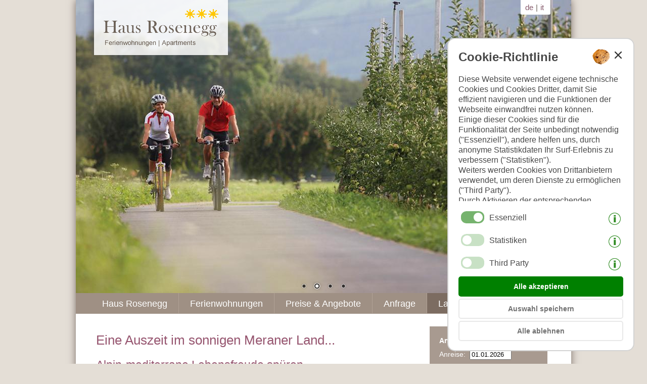

--- FILE ---
content_type: text/html
request_url: https://www.rosenegg.it/lana-und-umgebung.htm
body_size: 5542
content:
<!DOCTYPE html>
<html lang="de">
<head>
<meta charset="utf-8">
<title>Ausflugsziele & Sehenswürdigkeiten in Lana, Meraner Land</title>
<meta name="description" content="Das alpin-mediterrane Lana lockt mit einer Vielzahl an Freizeitmöglichkeiten. Wir empfehlen: die Gaulschlucht Lana, das Südtiroler Obstbaumuseum,...">
<meta name="robots" content="index, follow">
<meta name="copyright" content="Foto Dieter Drescher Meran [www.drescher.it]">
<link rel="SHORTCUT ICON" href="pic/favicon.ico">
<meta name="geo.region" content="IT-32">
<meta name="geo.position" content="46.601258; 11.162013">
<link rel="alternate" media="only screen and (max-width: 640px)" href="https://m.rosenegg.it/lana-und-umgebung.htm">
<script>sprache="dt";</script>
<script src="js/cookie_lesen.js"></script>
<script type="text/javascript" src="salsa-calendar/SalsaCalendar.min.js"></script>
<link rel="stylesheet" type="text/css" href="salsa-calendar/SalsaCalendar.min.css" media="all">
<script>wl_mobile_seite="https://m.rosenegg.it/lana-und-umgebung.htm";</script>
<script src="js/weiterleitung_mobil.js"></script>
<link rel="stylesheet" type="text/css" href="https://www.cms24.it/fancybox/fancybox/jquery.fancybox-1.3.4.css" media="screen">
<script src="js/maildecode.js"></script>
<link rel="stylesheet" type="text/css" href="https://www.cms24.it/cms/nivo_slider/nivo-slider-default.css" media="screen">
<link rel="stylesheet" type="text/css" href="https://www.cms24.it/cms/nivo_slider/nivo-slider.css" media="screen">
<link rel="stylesheet" type="text/css" href="design_cms.css">
<script>(function(w,d,s,l,i){w[l]=w[l]||[];w[l].push({'gtm.start':
new Date().getTime(),event:'gtm.js'});var f=d.getElementsByTagName(s)[0],
j=d.createElement(s),dl=l!='dataLayer'?'&l='+l:'';j.async=true;j.src=
'https://www.googletagmanager.com/gtm.js?id='+i+dl;f.parentNode.insertBefore(j,f);
})(window,document,'script','dataLayer','GTM-K6B2BHK');</script>
</head>
<body onload="CookieKiller();" onunload="CookieKiller();">
<noscript><iframe src="https://www.googletagmanager.com/ns.html?id=GTM-K6B2BHK"
height="0" width="0" style="display:none;visibility:hidden"></iframe></noscript>
<section id="wrapper">
<section id="site">
<header>
<section id="logo-bg">
<section id="cp2s0tf1" class="cp2_zusatztext_1">
<p class="cp2_absatz c2_left">
<a href="index.html"><img src="pic/logo-haus-rosenegg.png" alt="Haus Rosenegg in Lana" title="Haus Rosenegg in Lana"></a>
</p>
</section>
</section>
<section id="sprach-menu-bg"><section class="cp2_sprachwahl_div">
<section class="cp2_sprachwahl"><a href="lana-und-umgebung.htm">de</a></section><section class="cp2_sprachwahl cp2_sprachwahl_trennzeichen">|</section><section class="cp2_sprachwahl"><a href="lana-un-emozione-da-vivere.htm">it</a></section>
</section></section>
<section id="titelbild-section"><section id="slide-show" class="titelbild-wrap" style="margin-left:0px;margin-top:0px;width:980px; height:580px;">
<section class="slider-wrapper theme-default" style="width:980px; height:580px;">
<section id="slider" class="nivoSlider">
<img src="fotos/titelbilder/fruehling-meran.jpg" data-thumb="fotos/titelbilder/fruehling-meran.jpg" alt="Blühende Obstwiesen &#8722; Spaziergänger mit Hund im Meraner Land" style="width:980px; height:580px;">
<img src="fotos/titelbilder/radtour-bozen.jpg" data-thumb="fotos/titelbilder/radtour-bozen.jpg" alt="Etschradweg entlang von Obstwiesen" style="width:980px; height:580px;">
<img src="fotos/titelbilder/ultental-wanderung.jpg" data-thumb="fotos/titelbilder/ultental-wanderung.jpg" alt="Wanderungen im urigen Ultental" style="width:980px; height:580px;">
<img src="fotos/titelbilder/obstbaumuseum-lana.jpg" data-thumb="fotos/titelbilder/obstbaumuseum-lana.jpg" alt="Südtiroler Obstbaumuseum &#8722; Lana" style="width:980px; height:580px;">
</section>
</section>
</section>
</section>
</header>
<nav>
<span id="cp2_menue_desktop_anker" style="position:absolute;top:0px;"></span>
<section id="cp2_block_menue">
<section id="cp2_menue">
<ul class="cp2_nav_menue">
<li class="cp2_mmp_mobil"><a href="index.html">Haus Rosenegg</a></li><li class="cp2_mmp_mobil"><a href="ferienwohnungen.htm">Ferienwohnungen</a></li><li class="cp2_mmp_mobil"><a href="preise-und-angebote.php">Preise & Angebote</a></li><li class="cp2_mmp_mobil"><a href="anfrage.php">Anfrage</a></li><li class="cp2_mmp_mobil cp2_mp_aktiv"><a href="lana-und-umgebung.htm">Lana erleben</a></li><li class="cp2_mmp_mobil"><a href="anreise.htm">Anreise</a></li>
</ul>
</section>
</section>
</nav>
<main>
<section id="linke_spalte">
<section id="textfeld"><h1>Eine Auszeit im sonnigen Meraner Land...</h1>
<section id="cp2s6tf1" class="cp2_textfeld cp2_tf_abstand">
<h2 class="c2_left">Alpin-mediterrane Lebensfreude spüren</h2>
<p class="cp2_absatz c2_left">
<i>Unter Palmen sitzend und von üppigen Obstgärten und Weinbergen umgeben, auf die schneebedeckten Gipfel des Meraner Lands schauen! Lassen auch Sie sich von diesem einzigartigen Ambiente in seinen Bann ziehen.</i>
</p>
</section>
<section id="cp2s6tf2" class="cp2_textfeld cp2_tf_abstand">
<h2 class="c2_left">Steigen Sie auf und radeln Sie los</h2>
<p class="cp2_absatz c2_left">
Erkunden Sie Lana und das Meraner Land doch einmal auf dem Rad. Sie radeln über gemütliche Radwege inmitten herrlich duftender Obstwiesen, entlang des <b>Etschradweg bis zum Reschensee</b> im oberen Vinschgau oder in die ca. 20 km entfernte Landeshauptstadt Bozen. Gern stellen wir Ihnen dafür <b>kostenlos unsere Fahrräder zur Verfügung</b>.<br><br>Mountainbiker finden u.a. auf unserem Hausberg, dem Vigiljoch anspruchsvolle Trails zum Auspowern.
</p>
</section>
<section id="cp2s6tf3" class="cp2_textfeld cp2_tf_abstand">
<h2 class="c2_left">Einkaufsmöglichkeiten in und um Lana</h2>
<p class="cp2_absatz c2_left">
Spazieren und Shoppen in und um Lana ist ebenfalls traumhaft. Über 300 Geschäfte bieten ein buntes Einkaufsvergnügen für jeden Geschmack.<br>Empfehlenswert ist ein Besuch auf dem wöchentlichen Markt sowie dem <b>traditionellen Bauernmarkt in Lana</b>. Hier erwartet Sie eine Vielzahl an traditionellen Spezialitäten zum Verkosten und Probieren.
</p>
</section>
<section id="cp2s6tf4" class="cp2_textfeld cp2_tf_abstand">
<h2 class="c2_left">Beim Wandern Kraft schöpfen</h2>
<p class="cp2_absatz c2_left">
Dank unserer zentralen Lage in Lana ist unser Haus einer der besten Ausgangspunkte für verschiedenste Wanderungen in und um Lana.<b> Zahlreiche Spazierwege</b> führen Sie durch eine blühende Obstlandschaft mit Weingärten und Apfelwiesen im Tal. <b>Gemütliche bis anspruchsvolle Bergtouren</b> führen Sie über satt grüne Almwiesen, durch tiefe Wälder bis zu imposanten Berggipfeln im Hochgebirge.<br>Ein Muss für jeden <b>Wanderurlauber in Lana</b> ist eine Wanderung auf den autofreien Hausberg Vigiljoch und dem <b>Brandiser-Waalweg</b>.
</p>
</section>
<section id="cp2s6tf5" class="cp2_textfeld cp2_tf_abstand">
<h2 class="c2_left">Unterwegs mit Bus & Bahn</h2>
<p class="cp2_absatz c2_left">
Günstige Bus- und Zugverbindungen in unserer Umgebung garantieren Ihnen ein gutes und stressfreies Weiterkommen. So können Sie Ihr Auto auf unserem hauseigenen Parkplatz getrost stehen lassen. Die Bushaltestelle ist nur 100 Meter vom Haus entfernt.
</p>
</section>
<section id="cp2s6tf6" class="cp2_textfeld cp2_tf_abstand">
<p class="cp2_absatz c2_left">
<i>Wie Sie sehen ist bei uns sehr viel los, gern sind wir Ihnen bei der Planung von Ausflügen jeglicher Art behilflich und geben Ihnen wertvolle Tipps und Ratschläge. Wir wünschen Ihnen einen erlebnisreichen und erholsamen Urlaub in unserem Haus.</i>
</p>
</section>
</section>
</section>
<section id="rechte_spalte">
<section id="schnellanfrage"><section id="cp2_schnellanfrage">
<form method="post" action="anfrage.php" name="formu" class="cp2_schnellanfrage_form">
<span class="cp2_schnellanfrage_span">
<section class="cp2_schnellanfrage_div">
<b>Anfrage&nbsp;&nbsp;</b>
</section>
</span>
<span class="cp2_schnellanfrage_span">
<section class="cp2_schnellanfrage_div">
Anreise:&nbsp;
<input type="text" name="Anreise" id="Anreise" class="cp2_SAF_feld salsa-calendar-input form-control" value="" autocomplete="on">
&nbsp;</section>
</span>
<span class="cp2_schnellanfrage_span">
<section class="cp2_schnellanfrage_div">
Abreise:&nbsp;
<input type="text" name="Abreise" id="Abreise" class="cp2_SAF_feld salsa-calendar-input form-control" value="" autocomplete="on">
&nbsp;</section>
</span>
<span class="cp2_schnellanfrage_span">
<section class="cp2_schnellanfrage_div">
<input type="hidden" name="Sprache" value="dt"><input type="submit" class="cp2_schnellanfrage_button" name="Befehl" value="anfragen">
</section>
</span>
<script type="text/javascript">
var calendar_from = new SalsaCalendar({ inputId: 'Anreise', lang: 'de', range: { min: 'today' }, calendarPosition: 'auto', fixed: false, connectCalendar: true });
var calendar_to = new SalsaCalendar({ inputId: 'Abreise', lang: 'de', range: { min: 'today' }, calendarPosition: 'auto', fixed: false });
new SalsaCalendar.Connector({ from: calendar_from, to: calendar_to, minimumInterval: 1 });
</script>
</form>
</section>
</section>
<address><section class="cp2_adressfeld"><b>Haus Rosenegg ***</b><br/>
<span class="cp2_adr_ib">Familie Windegger</span><br/>
<span class="cp2_adr_ib">Schnatterpeckstr. 20</span><br/>
<span class="cp2_adr_ib">39011 Lana</span><span class="cp2_adr_trennstrich"> - </span>Südtirol<br/>
<span class="cp2_adr_ib">Mobil: (+39) 340 7432387</span><br/>
<span class="cp2_adr_ib">E-Mail: <script>mdecode('it','info','rosenegg','Anfrage/Homepage','',1);</script></span><br/>
<span class="cp2_adr_cin" style="display:inline-block;margin-top:10px;">CIN: IT021041B42BR39JG3</span><br/>
</section></address>
<section id="wanderkarte">
<section id="cp2s0tf2" class="cp2_zusatztext_2">
<p class="cp2_absatz c2_left">
Aktuelles Wetter:
</p>
</section>
</section>
<section id="wetter">
<script src="https://www.suedtirol-wetter.com/3-tagesprognose_dt.js"></script>
<script>
<!--
document.write(wetter);
// -->
</script>
</section>
</section>
<section id="news-banner"></section>
<section id="bilder"><section id= "cp2_lightbox">
<section class=" lightbox_container"><a href="fotos/big/shopping-meraner-lauben.jpg" rel="fancybox_galerie" title="Shopping &#8722; Meraner Lauben"><img src="fotos/shopping-meraner-lauben.jpg" alt="Shopping &#8722; Meraner Lauben" class="cp2_lightboxbild lightbox_abstand_rechts"></a><a href="fotos/big/therme-meran.jpg" rel="fancybox_galerie" title="Therme Meran &#8722; Innenpools"><img src="fotos/therme-meran.jpg" alt="Therme Meran &#8722; Innenpools" class="cp2_lightboxbild lightbox_abstand_rechts"></a><a href="fotos/big/rad-zug.jpg" rel="fancybox_galerie" title="Rad und Zug im Meraner Land"><img src="fotos/rad-zug.jpg" alt="Rad und Zug im Meraner Land" class="cp2_lightboxbild lightbox_abstand_rechts"></a><a href="fotos/big/lana-seilbahn-vigiljoch-etschtal.jpg" rel="fancybox_galerie" title="Vigiljoch &#8722; Seilbahn & Sessellift"><img src="fotos/lana-seilbahn-vigiljoch-etschtal.jpg" alt="Vigiljoch &#8722; Seilbahn & Sessellift" class="cp2_lightboxbild"></a></section>
</section></section>
</main>
</section>
<footer>
<section id="logos-footer">
<section id="cp2s0tf3" class="cp2_zusatztext_3">
<p class="cp2_absatz c2_left">
<a href="https://www.merano-suedtirol.it/de/lana-und-umgebung.html" target="_blank"><img class="logo-footer" src="pic/logo-lana-1.png" alt="Lana" title="Lana"></a><a href="https://www.suedtirol.info/de" target="_blank"><img class="logo-footer" src="pic/logo-suedtirol-1.png" alt="Südtirol" title="Südtirol"></a>
</p>
</section>
</section>
<section id="fusszeile" align="center"><section class="cp2_impressum_wrap"><section class="cp2_impressum_floater"><section class="cp2_impressum"><a href="https://www.drescher.it" target="_blank">©&nbsp;www.drescher.it - Webdesign&nbsp;in&nbsp;Südtirol</a></section> <section class="cp2_impressum">|</section> <section class="cp2_impressum"><a href="https://www.rosenegg.it/impressum.html">Impressum</a></section> <section class="cp2_impressum">|</section> <section class="cp2_impressum"><a href="https://www.rosenegg.it/datenschutz.html">Datenschutz</a></section> <section class="cp2_impressum">|</section> <section class="cp2_impressum cp2_link_sf"><a href="https://www.suedtirol-ferien.it" target="_blank">Partner: www.suedtirol-ferien.it</a></section> <section class="cp2_impressum">|</section> <section class="cp2_impressum"><a href="https://www.rosenegg.it/cookie.html">Cookies</a></section> <section class="cp2_impressum">|</section> <section style="float:left;"><section class="cp2_impressum"><a href="#" onclick="javascript:print(this.document)"><img src="https://www.cms24.it/pic/printer2.gif" width="21" height="21" alt="Seite drucken"></a></section><section class="cp2_impressum"><a href="#" onclick="javascript:print(this.document)">Seite drucken</a></section></section></section></section></section>
</footer>
</section>
<script src="https://ajax.googleapis.com/ajax/libs/jquery/1.4/jquery.min.js"></script>
<script>!window.jQuery && document.write('<script src="https://www.cms24.it/fancybox/jquery-1.4.3.min.js"><\/script>');</script>
<script src="https://www.cms24.it/fancybox/fancybox/jquery.fancybox-1.3.4.pack.js"></script>
<script>
$(document).ready(function() {
$("a[rel=fancybox_galerie]").fancybox({
'overlayColor': '#000',
'overlayOpacity': 0.7,
'transitionIn': 'elastic',
'transitionOut': 'elastic',
'titlePosition': 'inside',
'titleFormat': function(title, currentArray, currentIndex, currentOpts) {
return '<section id="fancybox-title-inside"><section style="float:left"><b>' + title + '</b></section><section style="text-align:right">' + (currentIndex + 1) + '/' + currentArray.length + '</section></section>';
}
});
$(".fancy_foto").fancybox({
'overlayColor': '#000',
'overlayOpacity': 0.7,
'transitionIn': 'elastic',
'transitionOut': 'elastic',
'titlePosition': 'inside',
});
});
</script>
<script src="https://www.cms24.it/cms/nivo_slider/jquery-1.9.0.min.js"></script>
<script src="https://www.cms24.it/cms/nivo_slider/jquery.nivo.slider.js"></script>
<script>$.noConflict(); jQuery(document).ready(function($) { $('#slider').nivoSlider(); });</script>
<script src="js/referrer.js"></script>
<section id="cp2_cookie_bg" style="display:none;">
<section id="cp2_cookie_wrapper">
<section id="cp2_cookie_wrap">
<section id="cp2_cookie_titel">Cookie-Richtlinie</section>
<section id="cp2_cookie_close" style="margin-right:-25px !important;"><img src="https://www.cms24.it/cp2/pic/cookie.png" width="35" height="31" alt="Cookie" style="margin-right:10px;" class="cookie_img"><img src="https://www.cms24.it/cp2/pic/close2.png" alt="close" width="14" height="14" onClick="cookiecheck('speichern',2);" style="margin-top:5px;vertical-align:top;"></section>
<section id="cp2_cookie_text">
<p>Diese Website verwendet eigene technische Cookies und Cookies Dritter, damit Sie effizient navigieren und die Funktionen der Webseite einwandfrei nutzen können.<br>Einige dieser Cookies sind für die Funktionalität der Seite unbedingt notwendig ("Essenziell"), andere helfen uns, durch anonyme Statistikdaten Ihr Surf-Erlebnis zu verbessern ("Statistiken").<br>Weiters werden Cookies von Drittanbietern verwendet, um deren Dienste zu ermöglichen ("Third Party").<br>Durch Aktivieren der entsprechenden Schaltflächen entscheiden Sie selbst, welche Cookies zum Einsatz kommen.<br>Durch den Klick auf "Alle akzeptieren", "Auswahl speichern" oder "Auswahl ablehnen" erklären Sie, dass Sie den Einsatz der ausgewählten Cookies erlauben.<br>Ihre Einwilligung können Sie jederzeit widerrufen.</p>
</section>
<section id="cp2_cookie_preferences">
<section class="cp2_cookie_wahl"><span class="cp2_cookie_checkbox"><img id="cookieschalter_0" src="https://www.cms24.it/cp2/pic/cookie_schalter2.png" width="46" height="24" alt="Essenziell" title="Essenziell"></span><span class="cp2_cookie_cb_title">Essenziell</span><span class="cp2_cookie_info"><img id="cookieschalter_0" src="https://www.cms24.it/cp2/pic/cookie_info.png" width="24" height="24" alt="info" title="Unbedingt erforderliche Cookies sind z.B. notwendig, um diese Cookie-Richlinie nur 1x anzuzeigen."></span></section>
<section class="cp2_cookie_wahl"><span class="cp2_cookie_checkbox"><img id="cookieschalter_2" src="https://www.cms24.it/cp2/pic/cookie_schalter1.png" width="46" height="24" alt="aktivieren" title="aktivieren" onClick="cookiecheck('aktivieren',2);"></span><span class="cp2_cookie_cb_title">Statistiken</span><span class="cp2_cookie_info"><img id="cookieschalter_0" src="https://www.cms24.it/cp2/pic/cookie_info.png" width="24" height="24" alt="info" title="Diese (anonymisierten) Cookies für statistische Zwecke zeigen uns, wieviele Nutzer unsere Seite täglich besuchen, aus welchen Ländern diese kommen, ob diese einen PC oder das Smartphone benützen und wie sie uns gefunden haben. Diese Statistiken helfen uns, unsere Webseite zu verbessern und Ihnen ein optimales Weberlebnis zu ermöglichen."></span></section>
<section class="cp2_cookie_wahl"><span class="cp2_cookie_checkbox"><img id="cookieschalter_3" src="https://www.cms24.it/cp2/pic/cookie_schalter1.png" width="46" height="24" alt="aktivieren" title="aktivieren" onClick="cookiecheck('aktivieren',3);"></span><span class="cp2_cookie_cb_title">Third Party</span><span class="cp2_cookie_info"><img id="cookieschalter_0" src="https://www.cms24.it/cp2/pic/cookie_info.png" width="24" height="24" alt="info" title="Third Party Cookies sind Cookies, die von auf unserer Webseite eingebauten Diensten von Drittanbietern verwendet werden. Solche Cookies werden z.B. für das Wetter, für Bewertungen oder für soziale Medien wie Facebook oder Instagram verwendet."></span></section>
</section>
<section id="cp2_cookie_buttons">
<span id="button_alle" onClick="cookiecheck('speichern',1);cookie_granted(1);">Alle akzeptieren</span>
<span id="button_auswahl" onClick="cookiecheck('speichern',2);cookie_granted(2);">Auswahl speichern</span>
<span id="button_ablehnen" onClick="cookiecheck('speichern',3);">Alle ablehnen</span>
</section>
</section>
</section>
</section>
<script src="js/kekse_cp2_2022.js"></script>
</body>
</html>

--- FILE ---
content_type: text/html
request_url: https://www.suedtirol-wetter.com/wetter_iframe_dt.htm
body_size: 354
content:
<!DOCTYPE HTML PUBLIC "-//W3C//DTD HTML 4.01 Transitional//EN">
<html>
<head>
<title>Südtirol Wetter</title>
<META NAME="Title" CONTENT="Südtirol Wetter">
<meta name="description" content="Das Wetter der Provinz Bozen/Südtirol">
<meta name="keywords" content="Wetter, Südtirol, Wettervorhersage, Meran, Bozen, Brixen, Bruneck">
<meta http-equiv="Content-Type" content="text/html; charset=iso-8859-1">
<meta name="robots" content="index, follow">
<meta name="language" content="Italian, italiano, Italienisch, German, Deutsch, Tedesco, it, de, ch, at, nl">
<link rel="stylesheet" type="text/css" href="https://www.suedtirol-wetter.com/design_widget_provinz.css">
</head>
<body>
<script type="text/javascript" src="https://wetter.ws.siag.it/Widget_v1.svc/web/loadSimpleWidget/de/0/Landscape.js"></script>
<div id="meteoprovbz_widget"></div>
<script type="text/javascript">meteoprovbz_Widget.CreateWidget(document.getElementById("meteoprovbz_widget"));</script>
</body>
</html>


--- FILE ---
content_type: text/css
request_url: https://www.rosenegg.it/design_cms.css
body_size: 3648
content:
 html,body,div,span,applet,object,iframe,h1,h2,h3,h4,h5,h6,p,blockquote,pre,a,abbr,acronym,address,big,cite,code,del,dfn,em,font,img,ins,kbd,q,s,samp,small,strike,sub,sup,tt,var,dl,dt,dd,ol,li,ul,fieldset,form,label,legend,table,caption,tbody,tfoot,thead,tr,th,header,section,footer,aside,nav,article,figure{margin:0;padding:0;border:0;outline:0;font-weight:inherit;font-size:100%;font-family:inherit;vertical-align:baseline;line-height:1.3}ul{padding:0px 0px 0px 18px}ul.cp2_nav_menue,ul.cp2_nav_menue_1,ul.cp2_nav_menue_2,ul.cp2_nav_menue_3,ul.cp2_nav_menue li ul,ul.cp2_nav_menue_1 li ul,ul.cp2_nav_menue_2 li ul,ul.cp2_nav_menue_3 li ul,ul.cp2_nav_menue_m,ul.polaroids{padding:0px;margin:0px}body{line-height:1.3;color:black;background:white}table{border-collapse:separate;border-spacing:0}caption,th,td{text-align:left;font-weight:normal}blockquote:before,blockquote:after,q:before,q:after{content:""}blockquote,q{quotes:"" ""}header,section,footer,aside,nav,article,figure{display:block}.clear{clear:both} .cp2_clear{clear:both}.cp2_left{float:left}.margin-bottom_5{margin-bottom:5px}.margin-top_5{margin-top:5px}body,td{font-family:Helvetica,Arial,sans-serif;font-size:19px;color:#71655A;line-height:25px}a:link{color:#875b6c;text-decoration:none;font-size:19px;font-weight:normal}a:visited{color:#875b6c;text-decoration:none;font-size:19px;font-weight:normal}a:hover{color:#4a3b2f;text-decoration:none;font-size:19px;font-weight:normal}body{background-color:#E4DED6}small{font-size:0.75em}.cp2_absatz small br{line-height:0.75em}.cp2_absatz small a:link{font-size:1.00em}big{font-size:1.35em}.cp2_titelbild{display:block}h1{font-family:Verdana,Arial,Helvetica,sans-serif;font-size:26px;color:#96556f;text-align:left;line-height:35px;padding-bottom:20px}h2{font-family:Verdana,Arial,Helvetica,sans-serif;font-size:23px;color:#96556f;line-height:23px;padding-bottom:12px}h2.cp2_balken{font-family:Helvetica,Arial,sans-serif;font-size:19px;color:#FFFFFF;background-color:#7C6C61;padding:3px 3px 3px 10px}.cp2_absatz{font-family:Helvetica,Arial,sans-serif;font-size:19px;color:#71655A;font-weight:normal;line-height:25px}.cp2_absatz.left,.cp2_text_left h2,.left{text-align:left}.cp2_absatz.right,.cp2_text_right h2,.right{text-align:right}.cp2_absatz.center,.cp2_text_center h2,.center{text-align:center} br{line-height:5px}.cp2_absatz br{line-height:5px}.cp2_center_wrap h2{margin-bottom:5px;padding-bottom:5px !important}.cp2_center_wrap h2{padding-top:25px !important}.cp2_textfeld a:link{color:#96556f;text-decoration:none;font-size:19px;font-weight:bold}.cp2_textfeld a:visited{color:#96556f;text-decoration:none;font-size:19px;font-weight:bold}.cp2_textfeld a:hover{color:#4a3b2f;text-decoration:none;font-size:19px;font-weight:bold}.cp2_textfeld{clear:both;overflow:hidden}.cp2_tf_abstand{margin-bottom:25px}.tobii-zoom__icon{width:1.3em;height:1.3em} .bild_left{float:left;padding-right:15px}.bild_right{float:right;padding-left:15px}.bild_top{padding-bottom:20px}.bild_bottom{padding-top:15px}.cp2_bild_nicht_umfliessen{overflow:hidden}.c2_left{text-align:left}.c2_right{text-align:right}.c2_center{text-align:center}.text_und_quelltext{margin-bottom:15px}.cp2_textfeldbox{background-color:#F9F8F7;padding:10px;margin-bottom:25px}.cp2_textfeldbox h2,h2.cp2_textfeldbox_titel{}.cp2_textfeldbox p,.cp2_textfeldbox_text{color:#71655A;font-size:18px;line-height:25px}.cp2_textfeldbox a:link,.cp2_textfeldbox a:visited,.cp2_textfeldbox_text a:link,.cp2_textfeldbox_text a:visited{color:#96556f;text-decoration:none;font-size:18px}.cp2_textfeldbox a:hover,.cp2_textfeldbox_text a:hover{color:#4a3b2f;font-size:18px}.cp2_zusatztext_2 p{font-size:19px;line-height:25px;padding-bottom:5px}.cp2_zusatztext_2 a:link,.cp2_zusatztext_2 a:visited{font-size:19px}#cp2_lightbox{clear:both}.lightbox_abstand_unten{margin-bottom:4px}.lightbox_abstand_rechts{margin-right:4px}.cp2_bildzuordnung_wrap{clear:both;padding-top:15px;overflow:hidden}.cp2_bildzuordnung_abstand{margin-top:4px;margin-right:4px}.cp2_bildzuordnung{width:145px}.cp2_adressfeld,.cp2_adr_ib{color:#786B5F;font-family:Helvetica,Arial,sans-serif;font-size:16px;line-height:25px;text-align:left}.cp2_adressfeld a:link,.cp2_adressfeld a:visited{color:#96556f;font-family:Helvetica,Arial,sans-serif;text-decoration:underline;font-size:16px;font-weight:normal}.cp2_adressfeld a:hover{color:#544741;font-family:Helvetica,Arial,sans-serif;text-decoration:underline;font-size:16px;font-weight:normal}.cp2_adressfeld .cp2_adr_cin{display:inline-block;margin-top:25px}.cp2_adr_ib{display:inline-block}@media (max-width:500px){.cp2_adr_trennstrich{display:none}.cp2_adr_ib{display:block}}.cp2_sprachwahl_div{}#cp2_sprachwahl_im_menue .cp2_sprachwahl_div{float:none !important;width:100%;border:3px solid gold}#cp2_sprachwahl_im_menue .cp2_sprachwahl{float:none !important;width:100%;border:3px solid lime}.cp2_sprachwahl{float:left;margin-right:5px;color:#6D6258;font-family:Helvetica,Arial,sans-serif;font-size:15px}.cp2_sprachwahl a:link,.cp2_sprachwahl a:visited{color:#875b6c;font-family:Helvetica,Arial,sans-serif;text-decoration:none;font-size:15px;font-weight:normal}.cp2_sprachwahl a:hover{color:#544741;font-family:Helvetica,Arial,sans-serif;text-decoration:none;font-size:15px;font-weight:normal}.cp2_impressum,.cp2_urheber{float:left;margin-right:5px;font-family:Helvetica,Arial,sans-serif;font-size:10px;color:#875b6c}.cp2_impressum a:link,.cp2_impressum a:visited{float:left;font-size:10px;color:#875b6c;text-decoration:none}.cp2_impressum a:hover{float:left;font-size:10px;color:#544741;text-decoration:none}.cp2_impressum_floater{display:inline-block;overflow:hidden;margin:0 auto}.cp2_impressum_wrap{display:block;overflow:hidden}  #cp2_cookie_wrapper{box-sizing:border-box;z-index:9999;position:fixed;right:10px;bottom:10px;width:100%;max-width:400px;min-width:280px;height:100%;max-height:650px;min-height:482px;padding:15px}#cp2_cookie_wrap{box-sizing:border-box;position:relative;width:100%;height:100% !important;padding:20px;border-radius:15px;background-color:white;border:2px solid lightgrey}#cp2_cookie_text{box-sizing:border-box;width:100%;height:calc(100% - 325px);text-align:left;font-family:Arial,Helvetica,sans-serif;font-size:16px;color:#484848;overflow:auto;line-height:22px}#cp2_cookie_titel{box-sizing:border-box;display:inline-block;width:calc(100% - 65px);float:left;text-align:left;font-family:Arial,Helvetica,sans-serif;font-size:24px;font-weight:bold;color:#484848}#cp2_cookie_close{box-sizing:border-box;width:65px;height:50px;padding-right:3px;float:left;text-align:right}#cp2_cookie_preferences{box-sizing:border-box;width:100%;height:145px;;padding:15px 0px 0px 0px;text-align:left;font-family:Arial,Helvetica,sans-serif;font-size:16px;color:#484848}.cp2_cookie_wahl{box-sizing:border-box;margin-bottom:4px;background-color:#f2f2f2}.cp2_cookie_checkbox{box-sizing:border-box;padding:5px 5px 5px 5px;display:inline-block;overflow:hidden;cursor:pointer;float:left;clear:both}.cp2_cookie_cb_title{box-sizing:border-box;padding:8px 5px 8px 5px;display:inline-block;overflow:hidden;float:left}.cp2_cookie_info{box-sizing:border-box;padding:8px 5px 8px 5px;display:inline-block;overflow:hidden;float:right;cursor:pointer}#cp2_cookie_buttons{box-sizing:border-box;width:100%;height:130px;}#cp2_cookie_buttons span{box-sizing:border-box;width:100%;text-align:center;padding:9px 20px;display:block;font-family:Arial,Helvetica,sans-serif;font-size:14px;font-weight:bold;margin-top:4px;cursor:pointer;border-radius:5px}#button_alle{background-color:green;border:2px solid green;color:white}#button_alle:hover{background-color:#398239;color:white}#button_auswahl,#button_ablehnen{border:2px solid #e8e8e8;color:#707070}#button_auswahl:hover,#button_ablehnen:hover{background-color:#e8e8e8;color:#707070}@media (max-width:430px){#cp2_cookie_wrapper{bottom:initial;right:initial;top:50%;left:50%;transform:translate(-50%,-50%)}#cp2_cookie_titel{font-size:23px !important}}.cp2_angebot_preis{}.cp2_angebot_p_abstand{}.cp2_angebote_banner_bg{background-color:}.cp2_angebote_banner_text_wrap{padding:8px 8px 0px 8px;overflow:hidden}.cp2_angebote_banner_bottom{position:absolute;bottom:0}.angebot_ausblenden{display:none}.cp2_angebote_banner_umbruch{clear:both}.cp2_angebot_banner{display:none;position:relative;overflow:hidden;float:left;box-sizing:border-box;background-color:#ECE8DF;width:250px;min-height:350px}h2.cp2_angebot_titel_balken{color:#FFFFFF;background-color:#7C6C61;padding:5px 0px 5px 0px;text-align:center;margin-bottom:20px}.cp2_angebot_banner h3{font-family:Helvetica,Arial,sans-serif}.cp2_angebot_banner h4{font-family:}.cp2_angebote_banner_absatz{overflow:hidden;font-family:Helvetica,Arial,sans-serif}.cp2_angebot_banner_preis{font-family:Helvetica,Arial,sans-serif}a.cp2_angebote_button:link,a.cp2_angebote_button:visited{display:inline-block;background-color:#9F9084;color:#FFFFFF;font-family:Arial;font-size:12px;font-weight:bold;text-decoration:none;padding:10px 15px 10px 15px;border:1px solid #7C6C61;margin:15px 10px 0px 0px}a.cp2_angebote_button:hover{color:#FFFFFF;background-color:#7C6C61}.cp2_tab_responsive{overflow:auto}.cp2_preisliste_tab{width:100%;border-spacing:0px;border:1px #BAB1A9 solid;margin-bottom:30px}.cp2_preisliste_tab td{line-height:22px;padding:12px;border:1px #BAB1A9 solid;vertical-align:middle}.cp2_preisliste_titelzeile{background-color:#7C6C61;color:#FFFFFF;font-size:20px;text-align:left}.cp2_preisliste_eckfeld{text-align:left;vertical-align:middle !important}.cp2_preisliste_datum{text-align:left;vertical-align:middle !important}.cp2_preisliste_zimmertyp{font-size:16px;text-align:left;vertical-align:middle !important}.cp2_preisliste_preise{color:#71655A;font-size:16px;text-align:center}.cp2_preisliste_fusszeile{font-size:15px;text-align:left}.cp2_preisliste_zwischenzeile{background-color:#7C6C61;color:#FFFFFF;font-size:20px;text-align:left}.cp2_urheber_tab{width:100%;background-color:grey;border-spacing:1px;border:0px grey solid}.cp2_urheber_tab th{font-size:16px;color:grey}.cp2_urheber_tab td{font-size:14px;line-height:22px;color:grey}.cp2_urheber_tab td,.cp2_urheber_tab th{padding:5px;border:0px grey solid;background-color:white;height:20px !important;vertical-align:top}.cp2_urheber_tab a:link,.cp2_urheber_tab a:visited{color:navy;text-decoration:underline;font-weight:bold;font-size:14px}.urheber_img img{max-width:200px;max-height:200px}td.urheber_img{width:200px;text-align:center}.cp2_AF_wrapper,.cp2_AF_block,.cp2_AF_wrap{box-sizing:border-box}#cp2_AF_wrap_stadt .cp2_AF_Nr,#cp2_AF_wrap_stadt .cp2_AF_Str{box-sizing:border-box}#cp2_AF_wrap_stadt .cp2_AF_Str{box-sizing:border-box}#cp2_AF_wrap_fname,#cp2_AF_wrap_tel,#cp2_AF_wrap_land,#cp2_AF_wrap_abreise{box-sizing:border-box}#cp2_AF_wrap_name,#cp2_AF_wrap_email,#cp2_AF_wrap_stadt,#cp2_AF_wrap_anreise{box-sizing:border-box}#cp2_AF_wrap_erwachsene,#cp2_AF_wrap_kinder,#cp2_AF_wrap_zimmertyp,#cp2_AF_wrap_bemerkungen{box-sizing:border-box}.cp2_AF_links,.cp2_AF_rechts{box-sizing:border-box;font-weight:normal}.cp2_AF_feld,.cp2_AF_bemerkung,.cp2_AF_datum,.cp2_AF_personen,.cp2_AF_alter_kind{box-sizing:border-box}.cp2_AF_wrapper{overflow:hidden;margin:0 auto;padding:10px;font-family:Helvetica,Arial,sans-serif;font-size:16px;line-height:23px;text-align:left}.cp2_AF_feld{font-family:inherit}.cp2_AF_wrapper a{font-size:16px}.cp2_AF_wrap{width:100%;overflow:hidden}.cp2_AF_feld{width:250px;font-weight:normal}.cp2_AF_feld::placeholder{opacity:1}.cp2_AF_checkbox{margin-left:0px}#cp2_AF_wrap_stadt .cp2_AF_Nr{width:24%;margin-right:2% !important;float:left}#cp2_AF_wrap_stadt .cp2_AF_Str{width:74%;margin-right:0%;float:left}#cp2_AF_wrap_strasse .cp2_AF_Nr{width:24%;margin-right:0%;float:left}#cp2_AF_wrap_strasse .cp2_AF_Str{width:74%;margin-right:2% !important;float:left}.cp2_AF_links,.cp2_AF_rechts{width:100% !important;overflow:hidden}.cp2_AF_feld,.cp2_AF_bemerkung,.cp2_AF_datum,.cp2_AF_personen{width:100%}.cp2_AF_anrede,.cp2_AF_anreise,.cp2_AF_auswahl{width:100% !important}.cp2_AF_dropdown{-webkit-appearance:textfield;border-radius:0px}#cp2_AF_wrap_verpflegung{padding-bottom:10px}.cp2_AF_blocktitel{box-sizing:border-box}.cp2_AF_alter_kind{width:50px !important;margin:5px}#Kinder{margin-bottom:10px !important}.cp2_AF_Kinder_Alter_Geschlecht{float:left;margin-top:0px !important} #cp2_AF_wrap_anreise,#cp2_AF_wrap_erwachsene,#cp2_AF_wrap_name,#cp2_AF_wrap_strasse,#cp2_AF_wrap_email{box-sizing:border-box;width:49%;margin-right:2%;float:left}#cp2_AF_wrap_abreise,#cp2_AF_wrap_kinder,#cp2_AF_wrap_fname,#cp2_AF_wrap_stadt,#cp2_AF_wrap_tel{box-sizing:border-box;width:49%;float:left}#cp2_AF_wrap_auswahl,#cp2_AF_wrap_aufmerksam,#cp2_AF_wrap_aufmerksam_anderes,#cp2_AF_wrap_zimmertyp,#cp2_AF_wrap_anrede,#cp2_AF_wrap_land,#cp2_AF_wrap_bemerkungen,#cp2_AF_wrap_privacy_title,#cp2_AF_wrap_privacy_text,#cp2_AF_wrap_privacy,#cp2_AF_wrap_privacy_title,#cp2_AF_wrap_privacy_text,#cp2_AF_wrap_submit{box-sizing:border-box;width:100%;overflow:hidden}.cp2_AF_utyp_button{display:inline-block;padding:2px 7px 2px 7px;margin:10px 10px 15px 0px;width:auto}#cp2_schnellanfrage{background-color:#A89A90;float:left;padding:15px;width:220px}.cp2_schnellanfrage_div{display:block;font-family:Helvetica,Arial,sans-serif;font-size:14px;color:#FFFFFF;padding:4px;white-space:nowrap;vertical-align:middle}.cp2_SAF_feld{width:75px}.cp2_schnellanfrage_button{cursor:pointer;-webkit-appearance:none;background-color:#F7FAFB;color:#544741;border:1px solid #F7FAFB;padding:5px}.cp2_schnellanfrage_span{display:block;overflow:hidden}.cp2_photoalbum_links{box-sizing:border-box;float:left;text-align:left;padding:15px 0px 15px 0px;width:50%}.cp2_photoalbum_links_wrap{box-sizing:border-box;overflow:hidden} #cp2_block_menue{z-index:998;overflow:visible;width:980px;height:41px;background-color:#9F9084;text-align:center}#cp2_menue{overflow:hidden;display:inline-block}ul.cp2_nav_menue{list-style:none}ul.cp2_nav_menue li{height:40px;display:inline-block;border-right:1px solid #B1A296;background-color:#9F9084}ul.cp2_nav_menue li a:hover{background-color:#7C6C61;height:20px}ul.cp2_nav_menue li:last-child{margin-right:0px;border-right:0px}ul.cp2_nav_menue li a,ul.cp2_nav_menue li a:visited{display:block;color:#FFFFFF;font-size:18px;font-weight:normal;text-decoration:none;text-align:center;padding:10px 22px 10px 22px;height:20px}ul.cp2_nav_menue li a:hover,ul.cp2_nav_menue li a:active,ul.cp2_nav_menue li a:focus{color:#FFFFFF}.cp2_menue_trennzeichen,a.cp2_menue_trennzeichen:link,a.cp2_menue_trennzeichen:visited,a.cp2_menue_trennzeichen:hover{padding:10px 0px 10px 0px}ul.cp2_nav_menue li.cp2_mp_aktiv a,ul.cp2_nav_menue li.cp2_mp_aktiv a:focus{text-decoration:none;color:#FFFFFF;background-color:#7C6C61;height:20px}ul.cp2_nav_menue li.cp2_sub_mp_aktiv a,ul.cp2_nav_menue li.cp2_sub_mp_aktiv a:focus{text-decoration:none} #cp2_block_menue{overflow:visible !important}@charset "utf-8";.cp2_AF_wrapper{margin:0 0 40px 0;width:100% !important}.cp2_AF_wrap{margin-bottom:20px}.cp2_AF_wrap input,.cp2_AF_wrap select{padding:5px}.cp2_AF_wrapper *{font-size:17px}#wrapper{width:980px;margin:0 auto}#site{width:980px;background-color:#F7FAFB;-moz-box-shadow:0px 0px 15px #7a6d68;-webkit-box-shadow:0px 0px 15px #7a6d68;-khtml-box-shadow:0px 0px 15px #7a6d68;box-shadow:0px 0px 15px #7a6d68}#logo-bg{margin-left:20px;position:absolute;z-index:50}#sprach-menu-bg{padding:5px 8px 5px 9px;text-align:center;margin-left:880px;position:absolute;z-index:50;border-bottom-left-radius:3px; border-bottom-right-radius:3px;background-color:#FFFFFF}nav{width:980px}#cp2_block_menue,#cp2_menue{margin:0px;padding:0px}main{width:980px;background-color:#FFFFFF;overflow:hidden:}#linke_spalte{width:700px;float:left}#textfeld{width:620px;margin:35px 40px 30px 40px;min-height:400px}#rechte_spalte{width:280px;float:left}#schnellanfrage{width:233px;overflow:hidden;margin:25px 40px 35px 0px;float:left;}address{width:222px;padding-left:18px;padding-bottom:10px}#wetter{width:242px;padding:10px 0px 20px 18px}#wanderkarte{width:168px;padding:25px 0px 0px 18px}#news-banner{width:940px;clear:both;padding-left:40px}#bilder{margin-left:40px;padding-bottom:30px;width:900px;clear:both}#logos-footer{width:380px;padding:30px 0px 15px 0px;padding-bottom:20px;margin:0 auto}#fusszeile{width:980px;padding-bottom:25px}.aufzaehlungen li{margin-left:4px;font-size:17px}.cp2_adressfeld{font-style:normal}h2.cp2_balken{padding:8px 10px 8px 10px}.cp2_textfeldbox{background-color:#F9F8F7;padding:10px;padding-top:15px;margin-bottom:25px}a.cp2_angebote_button:link,a.cp2_angebote_button:visited{font-family:Helvetica,sans-serif;font-size:14px;font-weight:normal;padding:6px 12px 6px 12px;margin:15px 10px 5px 0px}img.logo-footer{padding:0px 30px}

--- FILE ---
content_type: text/css
request_url: https://www.suedtirol-wetter.com/design_widget_provinz.css
body_size: 306
content:
/* ### design wetter widget ############################################################################################################### */
#meteoprovbz_container {
	background-color:#FFFFFF; /* ### Hintergrund Wettertabelle ### */
	color:black; /* ### Text Farbe ### */
	font-size:1px; /* ### Text Groesse, geht nicht ### */
	}
 #meteoprovbz_container thead th { /* Schriftgroesse Wochentage Container des Widget */    
	 font-weight: normal !important; font-family: Arial,Verdana; font-size: 10px !important;
	 }    


.meteoprovbz_icon img   { width:50px; height:50px;} /* ### breite wettersymbole ### */

.meteoprovbz_min   { background-color: white; color:#0000FF !important; font-size:9px; } /* ### Hintergrund-Farbe, Schriftfarbe und Schriftgröße Minimum-Temperatur ### */
.meteoprovbz_max   { background-color: white; color:#FF0000 !important; font-size:9px; } /* ### Hintergrund-Farbe, Schriftfarbe und Schriftgröße Maximum-Temperatur ### */

BODY, table {
 margin-top:0px;  /* ### abstand oben ### */
 margin-left:0px;   /* ### abstand links ### */
/* background-color:#FFFFFF;  ### geht nicht ### */
/* font-family: Arial, Helvetica, sans-serif;  ### geht nicht ### */
/* font-size: 50px; /* ### geht nicht ### */
/* color:#006600; /* ### farbe ©-Zeichen ### */
}			


--- FILE ---
content_type: text/javascript
request_url: https://www.rosenegg.it/js/referrer.js
body_size: 259
content:



jetzt=new Date();


function getCookie(cname) {
	var name = cname + "=";
	var ca = document.cookie.split(';');
	for(var i=0; i<ca.length; i++) {
		var c = ca[i];
		while (c.charAt(0)==' ') c = c.substring(1);
		if (c.indexOf(name) == 0) return c.substring(name.length, c.length);
		}
		return "";
	}	


var creferrer=getCookie("check");
if (!creferrer) { 
	
	
	
	document.cookie="check="+parent.document.referrer+";"; 
	}

var c_utm_parameters=getCookie("check_utm");
if (!c_utm_parameters) { 
	document.cookie="check_utm="+parent.window.location.search+";"; 
	}


	
	

//		var doc_utm = "";	
		
//		var creferrer=getCookie("check");
//		if (!creferrer) { 
//			var creferrer = document.referrer:
//			if ( creferrer.includes("?") ) { 
//				[creferrer, doc_utm] = creferrer.split('?'); 
//				} 
//			document.cookie="check="+creferrer+";";
//			}
		
//		var c_utm_parameters=getCookie("check_utm");
//		if (!c_utm_parameters) { 
//			var c_utm_parameters = window.location.search;
//			if ( !c_utm_parameters && doc_utm ) { c_utm_parameters = doc_utm; } 
//			if ( c_utm_parameters.includes("mailtext=") || c_utm_parameters.includes("betreff_anfrage=") ) { c_utm_parameters = ""; } 
//			var c_utm_parameters = c_utm_parameters.replace(/\?/g, "");	
//			document.cookie="check_utm="+c_utm_parameters+";";
//			}




--- FILE ---
content_type: text/javascript
request_url: https://www.rosenegg.it/js/kekse_cp2_2022.js
body_size: 665
content:




	var cookie_typ_unbedingt_notwendig = 1;
	var cookie_typ_funktional = 0;
	var cookie_typ_statistiken = 0;
	var cookie_typ_thirdparts = 0;
	var cookie;
	var delayInMilliseconds = 5000; 
	
	function cookiecheck(befehl,cookie_typ) {
		
		
		if ( befehl == 'aktivieren' ){
			if ( cookie_typ == 1 ) { 
				if ( cookie_typ_funktional == 0 ) { cookie_typ_funktional = 1; pic_status="on"; } else { cookie_typ_funktional = 0; pic_status="off"; } 
				}
			if ( cookie_typ == 2 ) { 
				if ( cookie_typ_statistiken == 0 ) { cookie_typ_statistiken = 1; pic_status="on"; } else { cookie_typ_statistiken = 0; pic_status="off"; }
				}
			if ( cookie_typ == 3 ) { 
				if ( cookie_typ_thirdparts == 0 ) { cookie_typ_thirdparts = 1; pic_status="on"; } else { cookie_typ_thirdparts = 0; pic_status="off"; }
				}
			
			
			if ( pic_status == "on" ) { document.getElementById('cookieschalter_' + cookie_typ).src = "https://www.cms24.it/cp2/pic/cookie_schalter3.png" };
			if ( pic_status == "off" ) { document.getElementById('cookieschalter_' + cookie_typ).src = "https://www.cms24.it/cp2/pic/cookie_schalter1.png" };
			} 
		
		
		if ( befehl == 'speichern' ){
			if ( cookie_typ == 1 ) { cookie_typ_funktional = 1; cookie_typ_statistiken = 1; cookie_typ_thirdparts = 1; } 
			if ( cookie_typ == 2 ) { } 
			if ( cookie_typ == 3 ) { cookie_typ_funktional = 0; cookie_typ_statistiken = 0; cookie_typ_thirdparts = 0; } 
			document.getElementById('cp2_cookie_bg').style.display = "none"; 
			document.cookie="cookies_akzeptiert=" + cookie_typ + ";"; 
			
			
			if ( cookie_typ == 3 ) { deleteCookies(); } 
			
			} 
		} 
		
		


if (!sprache) {
	if (navigator.language.indexOf('de') > -1){var sprache = "dt";}
	if (navigator.language.indexOf('it') > -1){var sprache = "it";}
	if (navigator.language.indexOf('en') > -1){var sprache = "uk";}
	}
if (!sprache) {var sprache = "uk";}




var cakzeptiert=getCookie("cookies_akzeptiert"); 
if ( cakzeptiert ) { 
	document.getElementById('cp2_cookie_bg').style.display = "none";
	} else { document.getElementById('cp2_cookie_bg').style.display = "block"; }
	



setTimeout( function CookieKiller() { 

	
	
	
	var cakzeptiert=getCookie("cookies_akzeptiert"); 
	
	
	if ( cakzeptiert == 3 ) { deleteCookies(cakzeptiert); } 
	
	} , delayInMilliseconds); 
	


function deleteCookies() {	
	
	var cookieList = (document.cookie) ? document.cookie.split(';') : [];
	var cookieValues = {};
	for (var i = 0, n = cookieList.length; i != n; ++i) { 
	  var cookie = cookieList[i];
	  var f = cookie.indexOf('=');
	  if (f >= 0) {
		var cookieName = cookie.substring(0, f); 
		var cookieValue = cookie.substring(f + 1); 
		cookieName = cookieName.replace(" ",""); 
		
		
		
		if ( cookieName && cookieName != "cookies_akzeptiert" ){
			document.cookie = cookieName + "=; Path=/; Domain=.rosenegg.it; Expires=Thu, 01 Jan 1970 00:00:01 GMT;"; 
			document.cookie = cookieName + "=;expires=Thu, 01 Jan 1970 00:00:00 GMT"; 
		
			} 
		if (!cookieValues.hasOwnProperty(cookieName)) {
			cookieValues[cookieName] = cookieValue;
			}
		} 
	  } 
	  
	} 
	


--- FILE ---
content_type: text/javascript
request_url: https://www.rosenegg.it/salsa-calendar/SalsaCalendar.min.js
body_size: 5170
content:
!function(t,e){"object"==typeof exports&&"object"==typeof module?module.exports=e():"function"==typeof define&&define.amd?define("SalsaCalendar",[],e):"object"==typeof exports?exports.SalsaCalendar=e():t.SalsaCalendar=e()}(this,function(){return function(t){function e(i){if(n[i])return n[i].exports;var a=n[i]={exports:{},id:i,loaded:!1};return t[i].call(a.exports,a,a.exports,e),a.loaded=!0,a.exports}var n={};return e.m=t,e.c=n,e.p="",e(0)}([function(t,e,n){t.exports=n(3)},function(t,e){"use strict";var n={};n.getElementsByClassName=function(t,e){for(var n=t.getElementsByTagName("*"),i=[],a="(^|\\s)"+e+"(\\s|$)",s=0;s<n.length;s++){var r=n[s];r.className.match&&r.className.match(a)&&(i[i.length]=r)}return i},n.elementHasClass=function(t,e){var n=t.className.split(" ");return n.indexOf(e)!==-1},n.findElementPosition=function(t){for(var e=0,n=0;t;)e+=t.offsetLeft,n+=t.offsetTop,t=t.offsetParent;return{left:e,top:n}},n.isElementVisible=function(t){var e=t.offsetWidth,n=t.offsetHeight;return(0!==e||0!==n)&&(e>0&&n>0||"none"!==t.display)},n.getEvent=function(t){return t||window.event},n.getEventTarget=function(t){return t=n.getEvent(t),t.target||window.event.srcElement},n.addEvent=function(t,e,n){t.addEventListener?t.addEventListener(e,n,!1):t.attachEvent&&t.attachEvent("on"+e,n)},n.isMobile=function(){var t=window.innerWidth>0?window.innerWidth:screen.width;return t<=480},t.exports=n},function(t,e){},function(t,e,n){"use strict";function i(t){void 0===t.name&&(t.name=""),void 0===t.lang&&(t.lang="en"),void 0===t.yearsNavigation&&(t.yearsNavigation=!1),void 0===t.range&&(t.range={min:!1,max:!1,weekdays:!1,closing_dates:!1}),void 0===t.range.min&&(t.range.min=!1),void 0===t.range.max&&(t.range.max=!1),void 0===t.ranges&&(t.ranges=[t.range]),void 0===t.minDate&&(t.minDate=!1),void 0===t.allowEmptyDate&&(t.allowEmptyDate=!1),void 0===t.inputReadOnly&&(t.inputReadOnly=!1),void 0===t.showNextMonth&&(t.showNextMonth=!1),r.isMobile()&&(t.showNextMonth=!1),void 0===t.onSelect&&(t.onSelect=function(t){}),void 0===t.calendarPosition&&(t.calendarPosition="bottom"),void 0===t.fixed&&(t.fixed=!1),void 0===t.dateFormats&&(t.dateFormats={}),void 0===t.scrollableContainerElement&&(t.scrollableContainerElement=null),this.options=t,this.calendar=null,this.other_calendar=null,this.current_date=null,this.on_set_current_date_closures=[],this.on_date_click=function(){},this.before_show=function(){},this.i18n=new a(this,this.options.lang,t.dateFormats),this.input=new s(this,this.options.inputId,this.options.allowEmptyDate,this.options.inputReadOnly||r.isMobile()),null!==this.options.scrollableContainerElement?this.scrollable_container=this.options.scrollableContainerElement:this.scrollable_container=document.body,this._init_events(),this._init_options()}var a=n(5),s=n(6),r=n(1);n(8),n(2),i.prototype={_init_options:function(){for(var t=0;t<this.options.ranges.length;t++)"today"===this.options.ranges[t].min&&(this.options.ranges[t].min=this.i18n.date2DateString(new Date))},_init_events:function(){var t=r.isMobile()?"touchstart":"click";r.addEvent(document,t,function(t){var e=r.getEventTarget(t);this._is_calendar_element(e)||this.hide()}.bind(this))},_is_calendar_element:function(t){if(t===this.input.getElement())return!0;if(r.elementHasClass(t,"sc-keep-open"))return!0;for(;t.parentNode;){if(t===this.calendar)return!0;if(r.elementHasClass(t,"salsa-calendar-input"))return!0;t=t.parentNode}return!1},onSetCurrentDate:function(t){this.on_set_current_date_closures.push(t)},onDateClick:function(t){this.on_date_click=t},beforeShow:function(t){this.before_show=t},setOtherCalendar:function(t){this.other_calendar=t},setCurrentDate:function(t){this.current_date=t;for(var e=0;e<this.on_set_current_date_closures.length;e++)this.on_set_current_date_closures[e]()},getCurrentDate:function(){return this.current_date},selectDate:function(t){this.input.setDate(t),this.input.checkAndValidateDate()&&(this.setCurrentDate(t),this.show(t.getFullYear(),t.getMonth()))},setRangeMin:function(t){var e=this.i18n.dateString2Date(t);null!==e&&(this.options.range.min=t)},setRangeMax:function(t){var e=this.i18n.dateString2Date(t);null!==e&&(this.options.range.max=t)},setFixed:function(t){this.options.fixed=t,this.calendar&&this._position_calendar_near(this.input.getElement())},isShown:function(){return this.calendar&&""===this.calendar.style.display},show:function(t,e){if(r.isElementVisible(this.input.getElement())){if(r.elementHasClass(document.body,"salsa-calendar-opened")||(document.body.className+=" salsa-calendar-opened"),void 0===t||void 0===e){var n=this.input.checkDate();n===!1&&(n=new Date);var t=n.getFullYear(),e=n.getMonth()}if(e<0?(t--,e=11):e>11&&(t++,e=0),null===this.calendar){this.calendar=this._get_calendar_structure();var i=document.getElementsByTagName("body")[0];i.appendChild(this.calendar)}this.before_show(),this._refresh(t,e),this.calendar.style.display="",this.input.input.blur(),r.addEvent(this.scrollable_container,"scroll",function(t){this.isShown()&&this._position_calendar_near(this.input.getElement())}.bind(this)),this._position_calendar_near(this.input.getElement())}},_get_calendar_structure:function(){var t=document.createElement("div");return t.className="salsa-calendar",t.className+=""!==this.options.name?" "+this.options.name:"",t.className+=this.options.showNextMonth?" salsa-calendar-two-months":"",t},_position_calendar_near:function(t){var e=r.findElementPosition(t);this.scrollable_container!==document.body&&(e.top-=this.scrollable_container.scrollTop,this._hide_calendar_on_input_overflow(this.scrollable_container,t,e)),"right"===this.options.calendarPosition?(this.calendar.style.top=parseInt(e.top)+"px",this.calendar.style.left=parseInt(e.left+t.offsetWidth)+"px",r.elementHasClass(this.calendar,"sc-right")||(this.calendar.className+=" sc-right")):"left"===this.options.calendarPosition?(this.calendar.style.top=parseInt(e.top)+"px",this.calendar.style.left=parseInt(e.left-this.calendar.offsetWidth)+"px",r.elementHasClass(this.calendar,"sc-left")||(this.calendar.className+=" sc-left")):(this.calendar.style.top=parseInt(e.top+t.offsetHeight)+"px",this.calendar.style.left=parseInt(e.left)+"px",r.elementHasClass(this.calendar,"sc-bottom")||(this.calendar.className+=" sc-bottom")),this.calendar.style.position=this.options.fixed?"fixed":"absolute"},_hide_calendar_on_input_overflow:function(t,e,n){var i=r.findElementPosition(t),a=n.top-i.top-t.offsetTop+e.clientHeight;a>t.offsetHeight&&this.hide(),n.top<i.top&&this.hide()},hide:function(){this.calendar&&(this.calendar.style.display="none"),document.body.className=document.body.className.replace(" salsa-calendar-opened","")},hideOthers:function(){for(var t=r.getElementsByClassName(document,"salsa-calendar"),e=0;e<t.length;e++)t[e]!==this.calendar&&(t[e].style.display="none")},_refresh:function(t,e){this.calendar.innerHTML="";var n=this._build_calendar_page(t,e,!1);if(this.calendar.appendChild(n),this.options.showNextMonth){11===e?(t++,e=0):e++;var n=this._build_calendar_page(t,e,!0);this.calendar.appendChild(n)}},_build_calendar_page:function(t,e,n){var i=document.createElement("table");i.setAttribute("cellspacing",0,!1),i.setAttribute("cellpadding",0,!1),i.appendChild(this._get_header(t,e,n));var a=document.createElement("tbody");i.appendChild(a);for(var s=new Date(t,e,1),r=0;r<6;r++){var o=document.createElement("tr");a.appendChild(o);for(var l=0;l<7;l++){var h=document.createElement("td"),c=(l+this.i18n.getFirstDayOfWeek())%7;s.getMonth()===e&&s.getDay()===c?(h.className="sc-day sc-keep-open",this.getCurrentDate()&&this.getCurrentDate().getTime()===s.getTime()&&(h.className+=" sc-current"),this._is_today(s)&&(h.className+=" sc-today"),this.inRangeDate(s)?function(t){h.onclick=function(){this.input.setDate(t),this.setCurrentDate(t),this.hide(),this.options.onSelect(this.input.getElement()),this.on_date_click()}.bind(this)}.bind(this)(new Date(s.getTime())):h.className+=" sc-disabled",h.innerHTML=s.getDate(),s.setDate(s.getDate()+1)):h.className="sc-other-month",o.appendChild(h)}}return i},_is_today:function(t){var e=new Date;return t.getDate()===e.getDate()&&t.getMonth()===e.getMonth()&&t.getFullYear()===e.getFullYear()},inRangeDate:function(t){if(this.options.minDate&&t.getTime()<this.i18n.dateString2Date(this.options.minDate).getTime())return!1;for(var e=0;e<this.options.ranges.length;e++)if(this._check_range_min_date(this.options.ranges[e],t)&&this._check_range_max_date(this.options.ranges[e],t)&&this._check_range_weekday(this.options.ranges[e],t)&&this._check_closed_date(this.options.ranges[e],t))return!0;return!1},getRangeValidDate:function(t){if(!t)return this.getMinValidDate();if(isNaN(t.getTime()))return this.getMinValidDate();for(var e=0;e<this.options.ranges.length;e++)if(!this._check_range_min_date(this.options.ranges[e],t))return this.getMinValidDate();for(var e=0;e<this.options.ranges.length;e++)if(!this._check_range_max_date(this.options.ranges[e],t))return this._get_ranges_max_date();return t},getMinValidDate:function(){if(this.options.minDate)var t=this.i18n.dateString2Date(this.options.minDate);else var t=this.i18n.getTodayDate();var e=this._get_ranges_max_date();for(null===e&&(e=new Date(2050,1,1));t.getTime()<=e.getTime()&&!this.inRangeDate(t);)t=new Date(t.getTime()+86400);return!!this.inRangeDate(t)&&t},_get_ranges_min_date:function(){for(var t=!1,e=0;e<this.options.ranges.length;e++){var n=this.i18n.dateString2Date(this.options.ranges[e].min);t===!1?t=n:n.getTime()<t.getTime()&&(t=n)}return t},_get_ranges_max_date:function(){for(var t=!1,e=0;e<this.options.ranges.length;e++){var n=this.i18n.dateString2Date(this.options.ranges[e].max);t===!1?t=n:n.getTime()>t.getTime()&&(t=n)}return t},_check_range_min_date:function(t,e){if(t.min===!1)return!0;var n=this.i18n.dateString2Date(t.min);return null!==n&&(!!isNaN(n.getTime())||e.getTime()>=n.getTime())},_check_range_max_date:function(t,e){if(t.max===!1)return!0;var n=this.i18n.dateString2Date(t.max);return null!==n&&(!!isNaN(n.getTime())||e.getTime()<=n.getTime())},_check_range_weekday:function(t,e){if(void 0===t.weekdays)return!0;if(t.weekdays===!1)return!0;if("all"===t.weekdays)return!0;var n=e.getDay();return 0===n&&(n=7),t.weekdays.split(",").indexOf(n.toString())!==-1},_check_closed_date:function(t,e){if(void 0===t.closed_dates||!t.closed_dates)return!0;for(var n=t.closed_dates,i=e.getFullYear()+"-"+this._pad(e.getMonth()+1)+"-"+this._pad(e.getDate()),a=0;a<=n.length;a++)if(n[a]===i)return!1;return!0},_pad:function(t){return t<10?"0"+t:t},_get_header:function(t,e,n){var i=document.createElement("thead"),a=document.createElement("tr");i.appendChild(a);var s=document.createElement("th");s.colSpan=7,a.appendChild(s);var r=document.createElement("div");r.className="sc-nav",s.appendChild(r);var o=document.createElement("span");if(o.className="sc-title",o.innerHTML=this.i18n.getMonth(e)+" "+t,r.appendChild(o),!this.options.showNextMonth||!n){var l=document.createElement("span");if(l.className="sc-prev",r.appendChild(l),this.options.yearsNavigation){var h=document.createElement("a");h.href="#",h.className="sc-prev-year sc-keep-open",h.innerHTML="<span>&lt;&lt;</span>",h.onclick=function(){return this.show(t-1,e),!1}.bind(this),l.appendChild(h)}var h=document.createElement("a");h.href="#",h.className="sc-prev-month sc-keep-open",h.innerHTML="<span>&lt;</span>",h.onclick=function(){return this.show(t,e-1),!1}.bind(this),l.appendChild(h)}if(!this.options.showNextMonth||n){var c=document.createElement("span");c.className="sc-next",r.appendChild(c);var h=document.createElement("a");if(h.href="#",h.className="sc-next-month sc-keep-open",h.innerHTML="<span>&gt;</span>",h.onclick=function(){return n?this.show(t,e):this.show(t,e+1),!1}.bind(this),c.appendChild(h),this.options.yearsNavigation){var h=document.createElement("a");h.href="#",h.className="sc-next-year sc-keep-open",h.innerHTML="<span>&gt;&gt;</span>",h.onclick=function(){return this.show(t+1,e),!1}.bind(this),c.appendChild(h)}}var a=document.createElement("tr");i.appendChild(a);for(var d=0;d<7;d++){var s=document.createElement("th"),u=(d+this.i18n.getFirstDayOfWeek())%7;s.className="sc-week-day",s.innerHTML=this.i18n.getWeekDay(u),a.appendChild(s)}return i}},i.Connector=n(4),i.NightsCalculator=n(7),t.exports=i},function(t,e){"use strict";function n(t){this.from=t.from,this.to=t.to,void 0===t.minimumInterval&&(t.minimumInterval=1),void 0===t.maximumInterval&&(t.maximumInterval=-1),this.options=t,this.from.onDateClick(function(){var t=this.from.getCurrentDate(),e=this.to.getCurrentDate();this._connect_calendar(),this._check_connected_calendar_integrity(this.from.input.getDate()),t.getTime()>e.getTime()&&this.to.show()}.bind(this)),this.from.onSetCurrentDate(function(){var t=new Date(this.from.getCurrentDate());t.setDate(t.getDate()+this.options.minimumInterval);var e=this.to.getCurrentDate();(!e||t.getTime()>e.getTime())&&(this.to.input.setDate(t),this.to.setCurrentDate(t)),this._set_connected_calendar_range_min_date(this.from.input.getDate()),this._set_connected_calendar_range_max_date(this.from.input.getDate()),this._check_connected_calendar_integrity(this.from.input.getDate())}.bind(this)),this._connect_calendar()}n.prototype={_connect_calendar:function(){var t=this.from.input.getDate();if(t){var e=this.to.getCurrentDate(),n=this.from.getCurrentDate(),i=new Date(t.getTime());i.setDate(i.getDate()+this.options.minimumInterval),this._set_connected_calendar_range_min_date(t),this._set_connected_calendar_range_max_date(t),n&&e&&n.getTime()<e.getTime()||(this.to.input.setDate(i),this.to.setCurrentDate(i))}},_set_connected_calendar_range_min_date:function(t){var e=new Date(t.getTime());e.setDate(e.getDate()+this.options.minimumInterval),this.to.setRangeMin(this.from.i18n.date2DateString(e))},_set_connected_calendar_range_max_date:function(t){if(!(this.options.maximumInterval<0)){var e=new Date(t.getTime());e.setDate(e.getDate()+this.options.maximumInterval),this.to.setRangeMax(this.from.i18n.date2DateString(e)),this.to.getCurrentDate().getTime()>e.getTime()&&this.to.selectDate(e)}},_check_connected_calendar_integrity:function(t){var e=new Date(t.getTime());return e.getTime()>=this.to.getCurrentDate().getTime()?void this.to.input.setError():this.options.maximumInterval<0?void this.to.input.setValidated():(e.setDate(e.getDate()+this.options.maximumInterval),e.getTime()<this.to.getCurrentDate().getTime()?void this.to.input.setError():void this.to.input.setValidated())}},t.exports=n},function(t,e){"use strict";function n(t,e,n){this.calendar=t,this.lang=e,this.months={it:["Gennaio","Febbraio","Marzo","Aprile","Maggio","Giugno","Luglio","Agosto","Settembre","Ottobre","Novembre","Dicembre"],en:["January","February","March","April","May","June","July","August","September","October","November","December"],pt:["Janeiro","Fevereiro","Mar&ccedil;o","Abril","Maio","Junho","Julho","Agosto","Setembro","Outubro","Novembro","Dezembro"],fr:["janvier","f&eacute;vrier","mars","avril","mai","juin","juillet","ao&ucirc;t","septembre","octobre","novembre","d&eacute;cembre"],de:["Januar","Februar","M&auml;rz","April","Mai","Juni","Juli","August","September","Oktober","November","Dezember"],ru:["January","February","March","April","May","June","July","August","September","October","November","December"]},this.week_days={it:["Do","Lu","Ma","Me","Gi","Ve","Sa"],en:["Su","Mo","Tu","We","Th","Fr","Sa"],pt:["Do","Se","Te","Qu","Qu","Se","S&aacute;"],fr:["di","lu","ma","me","je","ve","sa"],de:["So","Mo","Di","Mi","Do","Fr","Sa"],ru:["Su","Mo","Tu","We","Th","Fr","Sa"]},this.first_day_of_week={it:1,en:0,pt:0,fr:1,de:1,ru:1},this.date_formats={it:"%d.%m.%Y",en:"%d.%m.%Y",pt:"%d.%m.%Y",fr:"%d.%m.%Y",de:"%d.%m.%Y",ru:"%d.%m.%Y"};for(var i in n)this.date_formats[i]=n[i]}n.prototype={getMonth:function(t){return void 0===this.months[this.lang][t]?this.months.en[t]:this.months[this.lang][t]},getWeekDay:function(t){return void 0===this.week_days[this.lang][t]?this.week_days.en[t]:this.week_days[this.lang][t]},getTodayDate:function(){var t=new Date;return new Date(t.getFullYear(),t.getMonth(),t.getDate())},getDateFormat:function(){return void 0===this.date_formats[this.lang]?this.date_formats.en:this.date_formats[this.lang]},getFirstDayOfWeek:function(){return void 0===this.first_day_of_week[this.lang]?this.first_day_of_week.en:this.first_day_of_week[this.lang]},date2DateString:function(t){if(!t)return"";var e=this.getDateFormat(),n=this._format_number(t.getDate(),2),i=this._format_number(t.getMonth()+1,2),a=this._format_number(t.getFullYear(),4);return e.replace("%d",n).replace("%m",i).replace("%Y",a)},_format_number:function(t,e){var n="000"+t;return n.substr(n.length-e)},dateString2Array:function(t){if(""===t)return{};var e=t.split("."),n=this.getDateFormat().split("."),i=e[n.indexOf("%d")],a=e[n.indexOf("%m")],s=e[n.indexOf("%Y")];return{day:i,month:a,year:s}},dateString2Date:function(t){if(!t)return null;if(""===t)return null;if("today"===t){var e=new Date;return new Date(e.getFullYear(),e.getMonth(),e.getDate())}var n=this.dateString2Array(t);return new Date(n.year,n.month-1,n.day)}},t.exports=n},function(t,e,n){"use strict";function i(t,e,n,i){this.calendar=t,this.input=document.getElementById(e),void 0===n&&(n=!1),this.allowEmptyDate=n,void 0===i&&(i=!1),this.inputReadOnly=i,this._init_current_date(),this._init_events()}var a=n(1);i.prototype={_init_current_date:function(){var t=this.checkDate();t!==!1?this.calendar.setCurrentDate(t):this.allowEmptyDate||(this.setDate(this.calendar.getRangeValidDate(this.calendar.getMinValidDate())),this.calendar.setCurrentDate(this.calendar.getRangeValidDate(this.calendar.getMinValidDate()))),this.inputReadOnly&&this.input.setAttribute("readonly","readonly")},_init_events:function(){this.input.onclick=function(){this.calendar.hideOthers(),this.calendar.isShown()||this.calendar.show()}.bind(this),this.input.onblur=function(){var t=this.checkAndValidateDate();t===!1&&(this.setDate(this.calendar.getCurrentDate()),this.setValidated())}.bind(this),this.input.onkeyup=function(t){if(t=a.getEvent(t),!this._is_key_navigation(t.keyCode)){if(!this._is_key_valid(t.keyCode))return void this.setError();var e=this.checkAndValidateDate();e!==!1&&(this.calendar.setCurrentDate(e),this.calendar.show(e.getFullYear(),e.getMonth()))}}.bind(this)},_is_key_navigation:function(t){return t>32&&t<41},_is_key_valid:function(t){return 8===t||46===t||47===t||t>=48&&t<=57||t>=96&&t<=105||111===t},getElement:function(){return this.input},setDate:function(t){this.input.value=this.calendar.i18n.date2DateString(t)},getDate:function(){return this.calendar.i18n.dateString2Date(this.input.value)},checkDate:function(){var t=this.getDate();return!!t&&(!isNaN(t.getTime())&&(!!this._is_string_well_formed(this.input.value)&&(!!this.calendar.inRangeDate(t)&&t)))},checkAndValidateDate:function(){var t=this.checkDate();return t===!1?(this.setError(),!1):(this.setValidated(),t)},_is_string_well_formed:function(t){var e=this.calendar.i18n.dateString2Array(t);if(e.day<1||e.day>31)return!1;if(e.month<1||e.month>12)return!1;var n=(new Date).getFullYear()+10;return!(e.year<1970||e.year>n)},setError:function(){a.elementHasClass(this.input,"salsa-calendar-error")||(this.input.className+=" salsa-calendar-error")},setValidated:function(){this.input.className=this.input.className.replace(" salsa-calendar-error","")}},t.exports=i},function(t,e,n){"use strict";function i(t){this.from=t.from,this.to=t.to,this.nights_summary=document.getElementById(t.nightsNo),this.from.onSetCurrentDate(function(){this.updateNightsNo()}.bind(this)),this.to.onSetCurrentDate(function(){this.updateNightsNo()}.bind(this)),this.updateNightsNo()}var a=n(1);i.prototype={updateNightsNo:function(){var t=a.getElementsByClassName(this.nights_summary,"counter")[0],e=a.getElementsByClassName(this.nights_summary,"singular")[0],n=a.getElementsByClassName(this.nights_summary,"plural")[0],i=this._get_nights_no();return i?(t.innerHTML=i,void(i>1?(e.style.display="none",n.style.display=""):(e.style.display="",n.style.display="none"))):(t.innerHTML="",n.style.display="none",void(e.style.display="none"))},_get_nights_no:function(){var t=this.from.getCurrentDate(),e=this.to.getCurrentDate(),n=e.getTime()-t.getTime();return!(n<0)&&Math.round(n/1e3/60/60/24)}},t.exports=i},function(t,e){"use strict";Function.prototype.bind||(Function.prototype.bind=function(t){if("function"!=typeof this)throw new TypeError("Function.prototype.bind - what is trying to be bound is not callable");var e=Array.prototype.slice.call(arguments,1),n=this,i=function(){},a=function(){return n.apply(this instanceof i&&t?this:t,e.concat(Array.prototype.slice.call(arguments)))};return i.prototype=this.prototype,a.prototype=new i,a}),Array.prototype.indexOf||(Array.prototype.indexOf=function(t,e){for(var n=e||0,i=this.length;n<i;n++)if(this[n]===t)return n;return-1})}])});

--- FILE ---
content_type: text/javascript
request_url: https://www.rosenegg.it/js/weiterleitung_mobil.js
body_size: 1192
content:

		////////////////////////////////////////////////////////////////////////////////////////////
		////        weiterleitung mobil [� 2017 by guenther drescher - www.drescher.it]         ////
		////////////////////////////////////////////////////////////////////////////////////////////
		var browsersprache = 'dt'; // default
		if (navigator.language.indexOf('de') > -1){var browsersprache = 'dt'};
		if (navigator.language.indexOf('it') > -1){var browsersprache = 'it'};
		
		//// cookie "mobile_seite" lesen ////////////////////////////////////////////////////////////
		var check_mobil;
		var mobile_seite_anzeigen=getCookie("mobile_seite");
			
		//// weiterleitung auf webseite mobil, nach sprache /////////////////////////////////////////
		var ws_redirect_sp = []; // array links definieren
		ws_redirect_sp['dt'] = 'https://m.rosenegg.it/index.html'; // startseite mobil dt
		if ( wl_mobile_seite ){ ws_redirect_sp['dt'] = wl_mobile_seite; }
		ws_redirect_sp['it'] = 'https://m.rosenegg.it/haus-rosenegg.htm'; // startseite mobil it
		if ( wl_mobile_seite ){ ws_redirect_sp['it'] = wl_mobile_seite; }

		var weiterleitung_frage_sp = []; // array frage definieren
		weiterleitung_frage_sp['dt'] = 'Mobile Version der Website anzeigen?';
		weiterleitung_frage_sp['it'] = 'Versione mobile del sito web?';

		if ( !mobile_seite_anzeigen ){ // kein cookie, abfragen, ob mobiles device
			if ( (navigator.userAgent.match(/(iPhone|iPod|Android|opera mini|blackberry|iris|3g_t|windows ce|opera mobi|windows ce. smartphone.|windows ce. iemobile|palm os|palm|hiptop|avantgo|plucker|xiino|blazer|elaine|Opera Mobile|mini 9.5|vx1000|lge |m800|e860|u940|ux840|compal|wireless| mobi|ahong|lg380|lgku|lgu900|lg210|lg47|lg920|lg840|lg370|sam-r|mg50|s55|g83|t66|vx400|mk99|d615|d763|el370|sl900|mp500|samu3|samu4|vx10|xda_|samu5|samu6|samu7|samu9|a615|b832|m881|s920|n210|s700|c-810|_h797|mob-x|sk16d|848b|mowser|s580|r800|471x|v120|rim8|c500foma.|160x|x160|480x|x640|t503|w839|i250|sprint|w398samr810|m5252|c7100|mt126|x225|s5330|s820|htil-g1|fly v71|s302|-x113|novarra|k610i|-three|8325rc|8352rc|sanyo|vx54|c888|nx250|n120|mtk |c5588|s710|t880|c5005|i.458x|p404i|s210|c5100|teleca|s940|c500|s590|foma|samsu|vx8|vx9|a1000|_mms|myx|a700|gu1100|bc831|e300|ems100|me701|me702m-three|sd588|s800|8325rc|ac831|mw200|brew |d88|me702|8325rc|kddi|phone|lg|sonyericsson|samsung|240x|x320|vx10|nokia|sony cmd|motorola|up.browser|up.link|mmp|symbian|smartphone|midp|wap|vodafone|o2|pocket|kindle|mobile|psp|treo|htc_touch|355x|m50|km100|d736|p-9521|telco|sl74|ktouch|m4u)/i)) )
				{

				var question = confirm(weiterleitung_frage_sp[browsersprache]);	// question ist true oder false
				jetzt=new Date();
				Auszeit=new Date(jetzt.getTime() + 60*60*1000 + 2*60*60*1000); // cookie bleibt 1 stunde. +2 stunden, weil datum 2 stunden zu wenig anzeigt. mit winterzeit lebt cookie 1 stunde laenger.
				Auszeit=Auszeit.toGMTString(); // sec. in datum/uhrzeit umwandeln			
				if (question) {
					mobile_seite_anzeigen=1; // seite mobil
					// document.cookie="mobile_seite=1;expires='+Auszeit+'";
					} else {
						mobile_seite_anzeigen=2; // seite desktop
						document.cookie="mobile_seite=2;expires='+Auszeit+'";
						} // if (question) {

				} // if ( (navigator.userAgent.match(
			 } // if (mobile_seite_anzeigen != 1){ 
		if ( mobile_seite_anzeigen == 1 ) { location.replace(ws_redirect_sp[browsersprache]); } // weiterleitung auf mobil
		

--- FILE ---
content_type: text/plain
request_url: https://www.google-analytics.com/j/collect?v=1&_v=j102&a=1789398908&t=pageview&_s=1&dl=https%3A%2F%2Fwww.rosenegg.it%2Flana-und-umgebung.htm&ul=en-us%40posix&dt=Ausflugsziele%20%26%20Sehensw%C3%BCrdigkeiten%20in%20Lana%2C%20Meraner%20Land&sr=1280x720&vp=1280x720&_u=YEBAAAABAAAAAC~&jid=1481390468&gjid=1959490443&cid=710996203.1767289916&tid=UA-101339994-1&_gid=2120101627.1767289916&_r=1&_slc=1&gtm=45He5ca1n81K6B2BHKv833001346za200zd833001346&gcd=13l3l3l3l1l1&dma=0&tag_exp=103116026~103200004~104527907~104528501~104684208~104684211~105391252~115583767~115938465~115938468~116184927~116184929~116251938~116251940~116682875&z=712252052
body_size: -450
content:
2,cG-650P62SFE8

--- FILE ---
content_type: text/javascript
request_url: https://www.suedtirol-wetter.com/3-tagesprognose_dt.js
body_size: 24
content:
this.wetter = '<iframe id="framebooking" scrolling="no" frameborder="0" width="195" height="130" src="https://www.suedtirol-wetter.com/wetter_iframe_dt.htm" title="Suedtirol Wetter"></iframe>'

--- FILE ---
content_type: text/javascript
request_url: https://www.rosenegg.it/js/maildecode.js
body_size: 13
content:











//	1 = Email ausgeben und verlinken, z.B. <a href="mailto:mac@drescher.it?subject=Anfrage/Homepage">mac@drescher.it</a>



function mdecode(mpart3,mpart1,mpart2,msubject,mtitel,mlink){
	var mail_codiert = mpart1+'@'+mpart2+'.'+mpart3; 
	if (!mtitel) { var mtitel = mail_codiert }; 
	if (msubject) { var mail_subject = '?subject='+msubject } else { var mail_subject = '' }; 
	if (mlink == 1) { var mail_codiert = '<a href="mailto:'+mail_codiert+mail_subject+'" class="cp2_mail">'+mtitel+'</a>' }; 
	if (mlink == 2) { var mail_codiert = '<a href="mailto:'+mail_codiert+mail_subject+'" class="cp2_mail">' }; 
	document.write(mail_codiert);
	}
	

